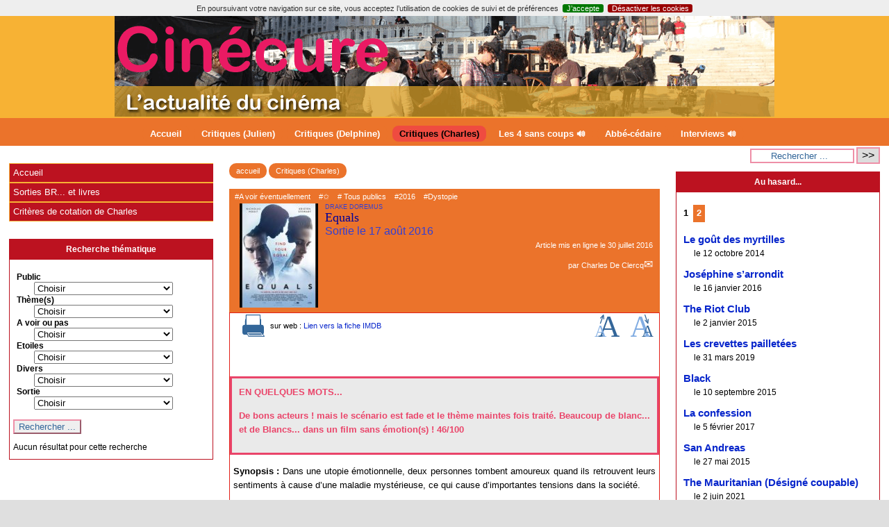

--- FILE ---
content_type: text/html; charset=utf-8
request_url: https://www.cinecure.be/spip.php?article1185
body_size: 14458
content:

<!-- on teste si l'article a le mot-clé "pleinepage" et si oui, on affiche le squelette article_pleinepage.html -->


<!-- si l'article n'a pas le mot-clé "pleinepage", on teste s'il appartient à un secteur avec le mot-clé "forum" et si oui, on affiche le squelette forumSite-article.html -->
<!-- bien laisser les boucles sur une ligne car sinon, ça ne fonctionne plus (la boucle ARTICLES n'est plus vide)
et du coup la suite ne s'affiche pas si aucune des 2 conditions n'est remplie -->


<!-- si aucune des 2 conditions, on affiche le code de base -->
<!DOCTYPE html>
<html lang="fr" >
  <head>
      <title>Equals - [CINECURE]</title>
<link rel="dns-prefetch" href="//static.cinecure.be">
      <meta name="Description" content=" 

Synopsis : Dans une utopie émotionnelle, deux personnes tombent amoureux quand ils retrouvent leurs sentiments à cause d’une maladie..." />
      <meta name="author" content='Charles De Clercq' />
      <link rel="canonical" href="https://www.cinecure.be/spip.php?article1185" />
      <meta charset="utf-8">
<meta name="generator" content="SPIP 4.2.14 avec Escal 5.2.1">
<meta name="author" content="charles.declercq@rcf.be">
<meta name="REVISIT-AFTER" content="7 days">
<meta name="viewport" content="width=device-width, initial-scale=1.0, shrink-to-fit=no">

<script type='text/javascript'>/*<![CDATA[*/
var blocs_replier_tout = 0;
var blocs_slide = 'aucun';
var blocs_title_sep = /\|\|/g;
var blocs_title_def = 'Déplier||Replier';
var blocs_js_cookie = '';

/*]]>*/</script><script>
var mediabox_settings={"auto_detect":true,"ns":"box","tt_img":true,"sel_g":"#documents_portfolio a[type='image\/jpeg'],#documents_portfolio a[type='image\/png'],#documents_portfolio a[type='image\/gif']","sel_c":".mediabox","str_ssStart":"Diaporama","str_ssStop":"Arr\u00eater","str_cur":"{current}\/{total}","str_prev":"Pr\u00e9c\u00e9dent","str_next":"Suivant","str_close":"Fermer","str_loading":"Chargement\u2026","str_petc":"Taper \u2019Echap\u2019 pour fermer","str_dialTitDef":"Boite de dialogue","str_dialTitMed":"Affichage d\u2019un media","splash_url":"","lity":{"skin":"_simple-dark","maxWidth":"90%","maxHeight":"90%","minWidth":"400px","minHeight":"","slideshow_speed":"2500","opacite":"0.9","defaultCaptionState":"expanded"}};
</script>
<!-- insert_head_css -->
<link rel='stylesheet' href='local/cache-css/26e98d0b3344587ae7ecd92afdcac0b9.css?1724518827' type='text/css' />







<script type='text/javascript' src='//static.cinecure.be/local/cache-js/8a7a0ce967989e8e9f21f619b71ebe7a.js?1724518827'></script>










<!-- insert_head -->






<script type="text/javascript">/* <![CDATA[ */
(function($) {
	var bigfoot_init = function() {
		if (jQuery('div.notes').is(':hidden')) {
			return true; // pas a faire ou deja fait.
		}
		littlefoot.default({
			anchorPattern: /(nb\d+(-\d+)?(footnote|appendix))/gi,
			anchorParentSelector: "span",
			footnoteSelector: "div",
			buttonTemplate: '<span class="littlefoot-footnote__container"><button aria-controls="fncontent:<%= id %>" aria-expanded="false" aria-label="Footnote <%= number %>" class="littlefoot-footnote__button littlefoot-footnote__button__number" data-footnote-button-id="<%= id %>" data-footnote-number="<%= number %>" id="<%= reference %>" rel="footnote" title="Voir la note <%= number %>"><svg viewbox="0 0 31 6" preserveAspectRatio="xMidYMid"><circle r="3" cx="3" cy="3" fill="white"></circle><circle r="3" cx="15" cy="3" fill="white"></circle><circle r="3" cx="27" cy="3" fill="white"></circle></svg></button></span>'
		});
		jQuery('div.notes').hide();
	};
	$(function(){
		bigfoot_init();
		onAjaxLoad(bigfoot_init);
	});
})(jQuery);
/* ]]> */</script>




<!-- feuilles de styles d'Escal -->




    
    
<link href="squelettes/styles/perso.css?1717345781" rel="stylesheet" type="text/css" id="perso">







<!--[if IE 7]>
<link href="plugins/auto/escal/v5.2.1/styles/ie.css"  rel="stylesheet" type="text/css" media="screen">
<![endif]-->
<!-- fin des feuilles de styles d'Escal -->





  


<link rel="shortcut icon" type="image/x-icon" href="local/cache-gd2/f2/343dfea63b8350de4da550fbb6f4ac.ico?1717751899" />
<link rel="apple-touch-icon" sizes="57x57" href="//static.cinecure.be/local/cache-gd2/e5/0dbdc25ab5a568fe584f70fbc302c3.jpg?1717751899" />
<link rel="apple-touch-icon" sizes="114x114" href="//static.cinecure.be/local/cache-gd2/3b/b1571728a25376870549a84d8d4156.jpg?1717751899" />
<link rel="apple-touch-icon" sizes="72x72" href="//static.cinecure.be/local/cache-gd2/f9/d952b5cbdc8a68e7d8fb837f7a75db.jpg?1717751899" />
<link rel="apple-touch-icon" sizes="144x144" href="//static.cinecure.be/local/cache-gd2/df/6a402556e53d7a7731acab42d79b93.jpg?1717751899" />
<link rel="apple-touch-icon" sizes="60x60" href="//static.cinecure.be/local/cache-gd2/ea/b3c79216c178ee8cf51db99ffc5add.jpg?1717751899" />
<link rel="apple-touch-icon" sizes="120x120" href="//static.cinecure.be/local/cache-gd2/78/3f1fd484112b8b0f1d2bcce2121bcf.jpg?1717751899" />
<link rel="apple-touch-icon" sizes="76x76" href="//static.cinecure.be/local/cache-gd2/a7/5f030802e1ce9ed2fd299d08aed4e9.jpg?1717751899" />
<link rel="icon" type="image/png" href="//static.cinecure.be/local/cache-gd2/d1/f9556a8df7ac14b8ea63ed9e652565.jpg?1717751899" sizes="96x96" />
<link rel="icon" type="image/png" href="//static.cinecure.be/local/cache-gd2/7d/a5a57ed79ceedeb0e683eccfbeaaec.jpg?1717751899" sizes="16x16" />
<link rel="icon" type="image/png" href="//static.cinecure.be/local/cache-gd2/d2/7119701cd7579aefea3cfd0b453f7e.jpg?1717751899" sizes="32x32" />
<link rel="icon" type="image/png" href="//static.cinecure.be/local/cache-gd2/b8/1a4f32211944c5f362cd2a5a8486d5.jpg?1717751899" sizes="192x192" />
<meta name="msapplication-TileImage" content="local/cache-gd2/3b/b1571728a25376870549a84d8d4156.jpg?1717751899" />
		

<link href="spip.php?page=backend" rel="alternate" type="application/rss+xml" title="Syndiquer tout le site" >      
      
      
      
      <link media="print" href="squelettes/styles/imprime.css" rel="stylesheet" type="text/css" />

  </head>
  <body id="top"   onload="setHover('menu')" class="page-article article1185 rubrique3">

    <div id="ombre-gauche">
      <div id="ombre-droite">
        <div id="conteneur">

          

          <div id="entete">

            <header>
	<div id="bandeau">






<!-- récupération de l'id_secteur de la rubrique ou de l'article -->




 
<!-- option 3 : affichage d'un bandeau personnalisé --> 
<dl class="image_fluide"><dt>
<a href="http://www.cinecure.be" title="Accueil" >

 


 










<img src='//static.cinecure.be/squelettes/images/bandeau/bandeau4.gif?1717346941' alt='Bandeau' width='950' height='145' style='max-width:950px ' />


</a>
</dt><dd></dd></dl>


<div id="titrepage">
  <div id="nom-site-spip">
  CINECURE
  </div>

  <div id="slogan-site-spip">
  L&#8217;actualité du cinéma
  </div>

  <div id="descriptif-site-spip">
  <p>Cinécure est un site appartenant à Charles Declercq et est consacré à ses critiques cinéma, interviews sur la radio RCF Bruxelles (celle-ci n&#8217;est aucunement responsable du site ou de ses contenus et aucun lien contractuel ne les relie). Depuis l&#8217;automne 2017, Julien apporte sa collaboration au site qui publie ses critiques et en devient le principal rédacteur depuis 2022.</p>
  </div>
</div>

</div>

<div class="nettoyeur"></div>	<div class="menudesktop">
	 
		 
				 
				<nav class="menu">
<ul id="menu">

<li class="item-accueil">
		<a href="http://www.cinecure.be" title="Accueil">
		
		 Accueil
		
		</a>
	</li>

	<!-- exclusion des rubriques avec le mot-clé "pas-au-menu" ou "invisible" et de ses sous-rubriques -->
	
	
	
	
	
	
	
	
	
	
	
	
	
	
	
	
	
	
	
	
	
	
	
	
	
	
	
	
	
	
	
	
	
	
	
	
	
	
	
	
	
	
	
	
	
	
	
	
	

	<!-- exclusion des articles avec le mot-clé "pas-au-menu" ou "invisible"  -->
	

	<!-- affichage des secteurs-->
	
	<li class=" rubrique rubrique45 secteur">
		<a href="spip.php?rubrique45" >
     
      
     Critiques (Julien)
     

     </a>



			<!-- affichage des articles du secteur -->
			

			

	

	</li>
	
	<li class=" rubrique rubrique49 secteur">
		<a href="spip.php?rubrique49" >
     
      
     Critiques (Delphine)
     

     </a>



			<!-- affichage des articles du secteur -->
			

			

	

	</li>
	
	<li class="on rubrique rubrique3 secteur">
		<a href="spip.php?rubrique3" class="on" title="Critique des films vus en projection presse (parfois d&#039;autres activités culturelles : théâtre, performances, etc.)">
     
      
     Critiques (Charles)
     

     </a>



			<!-- affichage des articles du secteur -->
			

			

	

	</li>
	
	<li class=" rubrique rubrique41 secteur">
		<a href="spip.php?rubrique41" >
     
      
     Les 4 sans coups 🔊
     

     </a>



			<!-- affichage des articles du secteur -->
			

			

	

	</li>
	
	<li class=" rubrique rubrique26 secteur">
		<a href="spip.php?article178" >
     
      
     Abbé-cédaire
     

     </a>



			<!-- affichage des articles du secteur -->
			

			

	

	</li>
	
	<li class=" rubrique rubrique2 secteur">
		<a href="spip.php?rubrique2" title="Les interviews sur le thème du cinéma sur la radio RCF.">
     
      
     Interviews 🔊
     

     </a>



			<!-- affichage des articles du secteur -->
			

			

	

	</li>
	
	<li>
		
	</li>
</ul><!-- fin menu -->
</nav>				
				
		
		
	
	</div>
	<div class="menumobile">
	 
		<nav class="main-nav">

  <!-- Mobile menu toggle button (hamburger/x icon) -->
  <input id="main-menu-state" type="checkbox" />
  <label class="main-menu-btn" for="main-menu-state">
    <span class="main-menu-btn-icon"></span>
  </label>

  <h2 class="nav-brand"><a href="#">MENU</a></h2>

  
<ul id="main-menu" class="sm sm-blue">

<li class="item-accueil">
	 <a href="http://www.cinecure.be" title="Accueil">
		
     Accueil
    
    </a>
	</li>

	<!-- exclusion des rubriques avec le mot-clé "pas-au-menu" ou "invisible" et de ses sous-rubriques -->
	
	
	
	
	
	
	
	
	
	
	
	
	
	
	
	
	
	
	
	
	
	
	
	
	
	
	
	
	
	
	
	
	
	
	
	
	
	
	
	
	
	
	
	
	
	
	
	
	

	<!-- exclusion des articles avec le mot-clé "pas-au-menu" ou "invisible"  -->
	


 <!-- affichage des secteurs-->
    
     <li class=" rubrique rubrique45 secteur">
     <a href="spip.php?rubrique45" >
     
      
     Critiques (Julien)
     
     </a>

		<ul>
			<!-- affichage des articles du secteur -->
			

			<!-- affichage des sous-rubriques de niveau 1 -->
			

		</ul>


     </li>
	
     <li class=" rubrique rubrique49 secteur">
     <a href="spip.php?rubrique49" >
     
      
     Critiques (Delphine)
     
     </a>

		<ul>
			<!-- affichage des articles du secteur -->
			

			<!-- affichage des sous-rubriques de niveau 1 -->
			

		</ul>


     </li>
	
     <li class="on rubrique rubrique3 secteur">
     <a href="spip.php?rubrique3" class="on" title="Critique des films vus en projection presse (parfois d&#039;autres activités culturelles : théâtre, performances, etc.)">
     
      
     Critiques (Charles)
     
     </a>

		<ul>
			<!-- affichage des articles du secteur -->
			

			<!-- affichage des sous-rubriques de niveau 1 -->
			

		</ul>


     </li>
	
     <li class=" rubrique rubrique41 secteur">
     <a href="spip.php?rubrique41" >
     
      
     Les 4 sans coups 🔊
     
     </a>

		<ul>
			<!-- affichage des articles du secteur -->
			

			<!-- affichage des sous-rubriques de niveau 1 -->
			

		</ul>


     </li>
	
     <li class=" rubrique rubrique26 secteur">
     <a href="spip.php?article178" >
     
      
     Abbé-cédaire
     
     </a>

		<ul>
			<!-- affichage des articles du secteur -->
			

			<!-- affichage des sous-rubriques de niveau 1 -->
			

		</ul>


     </li>
	
     <li class=" rubrique rubrique2 secteur">
     <a href="spip.php?rubrique2" title="Les interviews sur le thème du cinéma sur la radio RCF.">
     
      
     Interviews 🔊
     
     </a>

		<ul>
			<!-- affichage des articles du secteur -->
			

			<!-- affichage des sous-rubriques de niveau 1 -->
			

		</ul>


     </li>
	
</ul><!-- fin menu -->
</nav>	
	
	</div>
</header>
          </div>

           
              <aside id="espace">
    <!-- affichage de la version simplifiee du bloc d'identification par defaut ou si selectionnee dans la page de configuration -->
        

    <!-- affichage des icones socialtags si plugin Socialtags activé -->
                    

    <!-- affichage du bouton d'accès au forum si une rubrique a la mot-cle "forum" -->
        

    <!-- affichage du formulaire de recherche-->
        
        


          <!-- affichage du menu de langue-->
            

			
<div class="nettoyeur"></div>            
</aside>          
          <div class="nettoyeur"></div>

          

            <div id="page">
              <main id="contenu" class="contenu-article">

                
                  <!-- on recupere le chemin de la noisette associee -->
                <!-- s'il y a une noisette associee, on l'affiche -->
                
                  <!-- s'il n'y a en a pas, on affiche la noisette normale -->
                  <div class='ajaxbloc' data-ajax-env='LKyDvYYzEmY+1rgKY4z4YcUDrunzhXcqBs4rh3Rs2P1EAYZWC7V4vIdQA/cYODUq3ayW0Uo90jazHi2/S81Uu6irc+1hl86nja/8GUr9K5Y/P5VGeCaYjDm/nwfYxlHinYovc91AJM+nFTUjWSz+vXmSegyDWvCRnslNjrMp1Eb4gCkHcAshQgiQTCoLnBtG7g93li8bJv3+CxtgLY9pbFi8skQQKizQNW3tAwqvpbHbpPqF8D4RDr9WDWI+nfMKd3x+bA==' data-origin="spip.php?article1185">
<!-- affichage des blocs annonce -->





<article>

<aside role="complementary" class="cadre-chemin">
<!-- affichage du chemin de l'article si aucune rubrique ou sous-rubrique du chemin n'a le mot-clé "invisible" -->	
	<a href="http://www.cinecure.be" class="ariane-accueil" title="accueil">accueil</a>
	 <nav class="ariane">


	




	
		   <a href="spip.php?rubrique3" title="Critique des films vus en projection presse (parfois d&#039;autres activités culturelles : théâtre, performances, etc.)" >Critiques (Charles)</a> 
	

</nav>	
</aside>

<div id="cadre-titre-article">
<!-- affichage mots-clés associés -->
	 
		<div class="mot-cles">
	
		<div><a href="spip.php?page=mot&amp;id_mot=119">#A voir éventuellement</a></div>
	
	
		<div><a href="spip.php?page=mot&amp;id_mot=168">#✩</a></div>
	
	
		<div><a href="spip.php?page=mot&amp;id_mot=80"># Tous publics</a></div>
	
	
		<div><a href="spip.php?page=mot&amp;id_mot=158">#2016</a></div>
	
	
		<div><a href="spip.php?page=mot&amp;id_mot=58">#Dystopie</a></div>
	

	
	
	
	
	
</div>	
<!-- affichage du logo de l'article ou de sa rubrique avec lien vers cette rubrique -->
	<div class="logorub">
		<img
	src="//static.cinecure.be/local/cache-vignettes/L113xH150/arton1185-72149.jpg?1717458812" class='spip_logo' width='113' height='150'
	alt="" />
	</div>

<!-- affichage du titre de l'article, de son descriptif, de sa date de publication et de son auteur-->
	<div id="surtitre-article" class="crayon article-surtitre-1185 ">Drake Doremus</div>
	<div id="titre-article" class="crayon article-titre-1185 ">Equals</div>
	<div id="soustitre-article" class="crayon article-soustitre-1185 ">Sortie le 17 août 2016</div>

	
	<div id="auteur-article">  
		
			 
				<div class="date-article">Article mis en ligne le <span class="majuscules">30 juillet 2016</span> </div>
				<!-- <div class="date-modif-article">dernière modification le 7 août 2019</div>
			-->
		
	
		
		
			<br /> par 
			
			<a class="auteur" href="spip.php?page=auteur&amp;id_auteur=1&amp;lang=fr" title="page de l’auteur ou autrice">Charles De Clercq</a>
			
		      
	</div>

	
    
<div class="nettoyeur"></div>    
</div> <!-- fin cadre-titre-article -->

<div id="cadre-article">

<aside role="complementary">
<div id="outils-article">
<!-- affichage du bouton pour imprimer l'article -->
	<div class="imprime-article outil">
		<a href="#" onclick="javascript:window.print()" title="Imprimer">
			<img src="plugins/auto/escal/v5.2.1/images/imprimer.svg" alt="logo imprimer" />
		</a>
	</div>
<!-- affichage de l'icone pdf si plugin article_pdf activé -->
	
<!-- affichage de l'icone pdf si plugin spipdf activé -->         
	        
<!-- affichage de l'icone de licence si plugin licence activé -->	
	
<!-- affichage des icones socialtags si plugin Socialtags activé -->
	        
<!-- affichage du bouton signalement si plugin activé -->
	
</div>
    
<!-- affichage des images pour diminuer ou augmenter la taille des caractères -->
	<div id="diminuer">
		<a href="javascript:changestyle(-1)" title="Diminuer la taille des caractères">
			<img src="plugins/auto/escal/v5.2.1/images/fontsizedown.svg" alt="Diminuer la taille des caractères" />
		</a>
	</div>
	<div id="augmenter">
		<a href="javascript:changestyle(1)" title="Augmenter la taille des caractères">
			<img src="plugins/auto/escal/v5.2.1/images/fontsizeup.svg" alt="Augmenter la taille des caractères" />
		</a>
	</div>

<!-- affichage des traductions de l'article -->
	<div id="traductions-article">
		
	</div>

<!--Affichage du post-scriptum  -->
	<aside role="complementary" id="ps" class="crayon article-ps-1185 "><strong>EN QUELQUES MOTS... </strong><p>De bons acteurs&nbsp;! mais le scénario est fade et le thème maintes fois traité. Beaucoup de blanc... et de Blancs... dans un film sans émotion(s)&nbsp;! 46/100</p></aside>

<!-- Ajout du site web associé s'il existe -->
	<aside role="complementary" id="site" class="crayon article-nom_site-1185 "><br />
		 <div class="crayon article-url_site-1185 url_site" >
			sur web :
			<a href="http://www.imdb.com/title/tt3289728/combined" class="spip_out"  title="Lien vers la fiche IMDB"> Lien vers la fiche IMDB </a>
		</div>
	</aside>

<div class="nettoyeur"></div>   
</aside>

<div id="texte-article" class="surlignable">

	

	

<!--Affichage du texte de l'article -->

			
			<div class="crayon article-texte-1185 ">
			<p><strong>Synopsis&nbsp;:</strong> Dans une utopie émotionnelle, deux personnes tombent amoureux quand ils retrouvent leurs sentiments à cause d&#8217;une maladie mystérieuse, ce qui cause d&#8217;importantes tensions dans la société.</p>
<p><strong>Acteurs&nbsp;:</strong> Kristen Stewart, Nicholas Hoult, Guy Pearce, Scott Lawrence, Kate Lyn Sheil, Bel Powley.</p>
<p>Drake Doremus nous propose une dystopie post-apocalyptique qui à l&#8217;ambition de ressembler à un film "indépendant" avec des acteurs renommés dans les rôles principaux. C&#8217;est en particulier Kristen Stewart qui fait le buzz dans les magazines people en cette fin de juillet 2016 qui risque d&#8217;entraîner les spectateurs et spectatrices dans les salles. Depuis les <i>teen movies</i> qui ont fait vibrer de nombreux ados, elle en a fait du chemin. Sans avoir la même notoriété, Nicholas Hoult (26 ans comme Kristen) a marqué les esprits grâce à un rôle assez décalé dans <strong><a href="spip.php?article832" class="spip_in">Mad Max&nbsp;: Fury Road</a></strong>. Toutefois, là où le public l&#8217;aura découvert dans la franchise <strong>X-Men</strong>, les cinéphiles l&#8217;auront déjà remarqué en 2009 dans <strong>A Single Man</strong> de Tom Ford où il interprétait le rôle de Kenny Porter&nbsp;; ou encore de "R" dans <strong>Warm Bodies</strong> de Jonathan Levine (2013) ou en 2014, celui de Flem Lever dans <a href="spip.php?article568" class="spip_in"><strong>Young Ones</strong></a> de Jake Paltrow ou de Lyle dans <a href="spip.php?article494" class="spip_in"><strong>Dark Places</strong></a> de Gilles Paquet-Brenner. Enfin, l&#8217;an dernier, certains ont pu le découvrir dans <strong>Kill Your Friends</strong> d&#8217;Owen Harris (qui n&#8217;est pas sorti en Belgique mais où nous découvrons un acteur de talent dans un rôle où il ne manque pas d&#8217;expression&nbsp;!).</p>
<p>Dans le monde décrit par <strong>Equals</strong>, nous découvrons que l&#8217;humanité est quasiment réduite à néant, puisque 98,5% de la population a été détruite. Ceux qui restent vivent dans une zone relativement petite et protégée. A l&#8217;extérieur, il est possible qu&#8217;il y ait des humains, mais qui ne bénéficient pas des progrès de la nouvelle société, à savoir l&#8217;éradication génétique des sentiments et émotions. Le but&nbsp;: supprimer les conflits et la guerre des temps passés. Désormais la production de  nouveaux individus se fera par insémination dans une société sous le contrôle permanent d&#8217;un organisme chargé de veiller à la santé des citoyens. C&#8217;est qu&#8217;un virus se répand de plus en plus et provoque le réveil ou le retour des émotions. Si l&#8217;on est contaminé, il faut prendre des inhibiteurs au premier stade, ensuite au quatrième et dernier stade, l&#8217;individu est enfermé dans un centre d&#8217;où il ne ressort pas. La maladie est éradiquée (en même temps que son porteur). D&#8217;ailleurs, dès le stade précédent, le suicide est classique et largement toléré, voire autorisé par les responsables de la santé.</p>
<p>Nos deux protagonistes travaillent dans un centre d&#8217;informations scientifique, Atmos qui relate des événements liés à l&#8217;exploration spatiale. Eux et leurs collègues veillent à transmettre des informations neutres et sans émotion. Tout va bien dans "le meilleur des mondes" jusque ce que Kristen Stewart (Nia) et Nicholas Hoult (Silas) soient contaminés ou atteints par le redoutable virus. Si l&#8217;une ne dit rien aux médecins, l&#8217;autre, lui, va se faire dépister. Tout le film tient au développement de cette histoire d&#8217;amour impossible, romance à la Roméo et Juliette. Pourront-ils s&#8217;aimer&nbsp;? Que leur arrivera-t-il&nbsp;? Sont-ils les seuls&nbsp;? Peut-on guérir&nbsp;? Veut-on "guérir" si finalement on découvre un remède radical&nbsp;? Peut-on quitter la société civilisée&nbsp;? Rassurez-vous, nous n&#8217;allons pas spoiler et vous laissez découvrir comment cette idylle improbable va se concrétiser.</p>
<p>Si les acteurs font du mieux qu&#8217;ils peuvent pour ne rien exprimer (tout le contraire donc de ce que l&#8217;on attend "classiquement" dans leur métier) et jouent la partition qu&#8217;on leur demande de jouer (avec une place donnée à l&#8217;improvisation), en revanche, ils sont desservis par un scénario qui sent la reprise de thèmes déjà traités de nombreuses fois à l&#8217;écran. Ainsi, concernant le thème d&#8217;une société d&#8217;après l&#8217;apocalypse, nous avons songé à <strong>Logan&#8217; Run</strong>, mais aussi aux franchises <strong>Hunger Games</strong> et <strong>Divergente</strong>.  S&#8217;agissant du contrôle des individus, c&#8217;est <strong>Gattaca</strong> qui nous vient à l&#8217;esprit et <strong>THX1138</strong> pour le contrôle des émotions, voire <strong>Farenheit 451</strong> ou <strong>Equilibrium</strong>.</p>
<p>Tout comme dans <strong>THX1138</strong>, tous ou la quasi-totalité des individus sont vêtus de blanc. Leurs appartements (on ne voit que celui de Silas, mais on suppose qu&#8217;ils sont tous analogues) sont clean, aseptisés, fonctionnels. Tout semble donc parfait dans ce monde tout en blanc (et dont les individus sont aussi de race blanche&nbsp;! Il ne semble avoir aucun noir, asiatique, métis... dans le film). Nous avons apprécié les décors dans lesquels les personnages vivent et circulent (nous ne savons pas s&#8217;il s&#8217;agit de décors réels ou créés par ordinateur, tout comme d&#8217;ailleurs la population - figurants ou création par effets spéciaux&nbsp;?).</p>
<p>Au final, c&#8217;est une assez grosse déception. Admettons que l&#8217;on puise dans de nombreux thèmes déjà traités et éculés. Admettons ce principe d&#8217;une société hypercodifiée qui (sur)vit en supprimant toutes les émotions. Mais pour rendre cela au cinéma, il faut une sorte de "compensation" à l&#8217;absence d&#8217;expression obligée des acteurs (sauf dans les rares moments d&#8217;intimité). Ainsi, le film aurait pu développer le rapport entre extérieur et intérieur ou le conflit avec les autorités, façon de donner du piment au récit qui suscite ici ennui et désintérêt pour une histoire qui aurait pu être condensée dans un court-métrage. A vous de voir si ce monde futuriste sans Facebook et sans Pokemon vous plaira...</p>
                </div>
           
                
<div class="nettoyeur"></div>

<!--Affichage des notes de bas de page  -->
	

<!-- affichage carte gis du lieu -->
	

<!-- affichage des événements -->
	


	
</div><!-- Fin texte-article -->


	
<span class="qrcode">
	
</span>


</div><!-- Fin cadre-article-->
</article>

<br />

<!-- affichage des blocs annonce -->





<div class="nettoyeur"></div>

<!-- Affichage des messages du forum associé à l'article -->
	


</div><!--ajaxbloc-->              </main>
            </div>

             <section id="navigation"> 

          <!-- affichage du formulaire de recherche-->
            

            <!-- affichage des 2 menus verticaux par defaut ou si selectionnes dans la page de configuration -->



         <!-- affichage des noisettes selectionnees dans la page de configuration -->
            
           <div class="cadre-couleur"><div class='ajaxbloc' data-ajax-env='LGyJfYAzDtlUJ1Y0QPLq5VMCEP6IWn/qd5KNBUVtC1OyM1A0ahDV1DkvBaEsVOOilXxDOML2Ny+SQN7WLajeE7MO1Q62Eg5alflWqKGxhW+aJKoeZR1cbzCQUNt4k5CiD656grcqJGm/Yenit6RgNYSMVa1svMbGVTIxo1AwoRwsc9779ewmVkm8jfkFwXYaeVC/T9g/u+JO7W4aym+M29jcxz/7zmGA4U1MTMr6gIfcHMryD5oQwZ3LOo8PcHT11Ma4gd3eYk4oevYSp/2lVnXm45i9Fe+W8HA=' data-origin="spip.php?article1185">
 <div class="menudesktop">
<nav id="menuV2">

<ul class="menulist">

	<li class="item-accueil">
	 <a href="http://www.cinecure.be" title="Accueil">Accueil</a>
	</li>

	<!-- exclusion des rubriques avec le mot-clé "pas-au-menu-vertical" ou "invisible" et de ses sous-rubriques -->
	
	
	
	
	
	
	
	
	
	
	
	
	
	
	
	
	
	
	
	
	
	
	
	
	
	
	
	
	
	
	
	
	
	
	
	
	
	
	
	
	
	
	
	
	
	
	
	
	

	<!-- exclusion des articles avec le mot-clé "pas-au-menu-vertical" ou "invisible" -->
	


 <!-- affichage des secteurs-->
    
     <li class="">
     <a href="spip.php?rubrique4" title="La chronique ou le test des DVD ou Blu-Ray qui ont été envoyés à la rédaction.">Sorties BR... et livres
     
     </a>

    <ul>
       <!-- affichage des articles du secteur -->

      

      
			<!-- affichage des sous-rubriques de niveau 1 -->
			
    </ul>


     </li>
	
     <li class="">
     <a href="spip.php?article420" >Critères de cotation de Charles
     
     </a>

    <ul>
       <!-- affichage des articles du secteur -->

      

      
			<!-- affichage des sous-rubriques de niveau 1 -->
			
    </ul>


     </li>
	
</ul><!-- fin menu -->
</nav>
</div></div><!--ajaxbloc--></div>
         
            
           <div class="cadre-couleur"><div class='ajaxbloc' data-ajax-env='LGwDXYAjEt4LdhBbANDf75asqeP3kjvIJ0KaUpvNXrUDcU0OHB3TrofQnbe/gEsFNsYM/egUWzBVQI2jB6PI3I2qxdfp6msWwjCmEpBS2j4HrLh0BGpV/4GJ8IDhkjp2SqVQdhlGCVHdKXVoq4IF6/fRRyeU6ClCpprpon2we0AtwRZhGTkXv8OUHVkzyiCcc/6eFTRyccQbRow8GGEPRCzcAN8r8IEKeczl9umTBfmPuQo/ZxEH0Bbt0C5TvUux8UIdjBvAbE6y3vDvLYzsj7DzzfatdD9p4JzZ' data-origin="spip.php?article1185">
<nav>
<h1 class="cadre recherche-multi" >
	 
		Recherche thématique

	
	
</h1>

<div class="texte recherche-multi " >
	<div class="ajax">
		<div class="formulaire_spip formulaire_recherche_multi" id="formulaire_recherche_multi">

	<form action="/spip.php?article1185" method="post">
		<div>
		<span class="form-hidden"><input name="id_article" value="1185" type="hidden"
/><input name="page" value="article" type="hidden"
/><input name='formulaire_action' type='hidden'
		value='recherche_multi' /><input name='formulaire_action_args' type='hidden'
		value='rOKLIoQjFiKB7YFxr3y8PScHS2cDYI8EdSLKPvniscyOcMBZsdU4ReP9DM1er2A8hT2B+QwW/8o/J7U00/l5VrGs46Y5lO/f' /><input name='formulaire_action_sign' type='hidden'
		value='' /></span><p>
		<label for="idselect1" class="groupe-mots">Public</label><br>
			<select name="id1" id="idselect1" size="1">
			<option value="" label="Choisir"></option>
			
			<option value="80" > Tous publics</option>
			
			<option value="85" >+ 12 ans</option>
			
			<option value="82" >+ 16 ans</option>
			
			<option value="217" >+ 18 ans</option>
			
			<option value="109" >+ de 6 ans</option>
			
			<option value="84" >Adolescentes</option>
			
			<option value="64" >Ados</option>
			
			<option value="125" >Adultes</option>
			
			<option value="130" >Averti</option>
			
			<option value="112" >En famille</option>
			
			<option value="206" >En quête d&#8217;expérience</option>
			
			<option value="63" >Enfants</option>
			
			<option value="81" >Enfants accompagnés</option>
			
			<option value="62" >Jeunes</option>
			
			<option value="177" >Pour cinéphiles</option>
			
			<option value="83" >Pour les petits</option>
			
			</select><br>
		
		
			<label for="idselect2" class="groupe-mots">Thème(s)</label><br>
			<select name="id2" id="idselect2" size="1">
			<option value="" label="Choisir"></option>
		
			<option value="68" >Action</option>
		
			<option value="163" >Angoisse</option>
		
			<option value="99" >Animation</option>
		
			<option value="138" >Anticipation</option>
		
			<option value="93" >Asiatique</option>
		
			<option value="69" >Aventure</option>
		
			<option value="73" >Biopic</option>
		
			<option value="79" >Catastrophe</option>
		
			<option value="48" >Comédie</option>
		
			<option value="60" >Comédie dramatique</option>
		
			<option value="203" >Comédie horrifique</option>
		
			<option value="124" >Comédie musicale</option>
		
			<option value="223" >Comédie noire</option>
		
			<option value="192" >Comédie romantique</option>
		
			<option value="140" >Comédie satirique</option>
		
			<option value="107" >Crime</option>
		
			<option value="50" >Documentaire</option>
		
			<option value="49" >Drame</option>
		
			<option value="58" >Dystopie</option>
		
			<option value="66" >Epouvante</option>
		
			<option value="134" >Erotique</option>
		
			<option value="74" >Espionnage</option>
		
			<option value="141" >Expérimental</option>
		
			<option value="105" >Famille</option>
		
			<option value="86" >Fantastique</option>
		
			<option value="131" >Gay</option>
		
			<option value="100" >Guerre</option>
		
			<option value="185" >Heroic Fantasy</option>
		
			<option value="53" >Historique</option>
		
			<option value="55" >Horreur</option>
		
			<option value="101" >Humour</option>
		
			<option value="136" >LGBTQIA+</option>
		
			<option value="104" >Musical</option>
		
			<option value="94" >Mystère</option>
		
			<option value="110" >Médical</option>
		
			<option value="78" >Nature</option>
		
			<option value="72" >Pauvreté</option>
		
			<option value="51" >Peplum</option>
		
			<option value="87" >Policier</option>
		
			<option value="106" >Psychologique</option>
		
			<option value="67" >Religion</option>
		
			<option value="65" >Romance</option>
		
			<option value="211" >Satire</option>
		
			<option value="57" >Science-Fiction</option>
		
			<option value="70" >Société</option>
		
			<option value="127" >Sport</option>
		
			<option value="123" >Super héros</option>
		
			<option value="54" >Thriller</option>
		
			<option value="61" >Western</option>
		
			</select><br>
		
		
		
			<label for="idselect3" class="groupe-mots">A voir ou pas</label><br>
			<select name="id3" id="idselect3" size="1">
			<option value="" label="Choisir"></option>
		
			<option value="45" >Coup de cœur</option>
		
			<option value="121" >A voir absolument</option>
		
			<option value="120" >A voir sûrement</option>
		
			<option value="119" >A voir éventuellement</option>
		
			<option value="122" >Film inutile</option>
		
			<option value="118" >le film&nbsp;: bof&nbsp;!</option>
		
			<option value="180" >Un film à fuir&nbsp;!</option>
		
			</select><br>
		
		
		
			<label for="idselect4" class="groupe-mots">Etoiles</label><br>
			<select name="id4" id="idselect4" size="1">
			<option value="" label="Choisir"></option>
		
			<option value="168" >✩</option>
		
			<option value="169" >★</option>
		
			<option value="170" >★★</option>
		
			<option value="171" >★★★</option>
		
			<option value="172" >★★★★</option>
		
			<option value="173" >★★★★(★)</option>
		
			<option value="174" >★★★★★</option>
		
			</select><br>
		
		
		
			<label for="idselect5" class="groupe-mots">Divers</label><br>
			<select name="id5" id="idselect5" size="1">
			<option value="" label="Choisir"></option>
		
			<option value="52" >3D</option>
		
			<option value="196" >Adaptation de bande dessinée</option>
		
			<option value="129" >Adaptation de Comics</option>
		
			<option value="128" >Adaptation de comédie musicale</option>
		
			<option value="156" >Adaptation de jeu vidéo</option>
		
			<option value="162" >Adaptation de livre</option>
		
			<option value="145" >Adaptation de Manga</option>
		
			<option value="103" >Adaptation de roman</option>
		
			<option value="148" >Adaptation de série TV</option>
		
			<option value="224" >Adaptation de web-série</option>
		
			<option value="116" >Adaptation du théâtre</option>
		
			<option value="213" >Arts de la scène</option>
		
			<option value="77" >Belgique</option>
		
			<option value="43" >BOZAR</option>
		
			<option value="212" >Brève de cinécure</option>
		
			<option value="208" >CATHOBEL</option>
		
			<option value="115" >Chronique</option>
		
			<option value="102" >Cinematek</option>
		
			<option value="142" >Cinéma Aventure</option>
		
			<option value="205" >Cinéma expérimental</option>
		
			<option value="220" >Cinéma islandais</option>
		
			<option value="214" >Cirque</option>
		
			<option value="42" >Communiqué de presse</option>
		
			<option value="75" >Courts&nbsp;!</option>
		
			<option value="222" >Critique brève&nbsp;!</option>
		
			<option value="198" >DIMANCHE</option>
		
			<option value="181" >Exposition</option>
		
			<option value="95" >Festival</option>
		
			<option value="76" >Film belge</option>
		
			<option value="37" >Flagey</option>
		
			<option value="96" >Flandres - Bruxelles</option>
		
			<option value="91" >Galeries</option>
		
			<option value="59" >Histoire vraie</option>
		
			<option value="146" >Interview</option>
		
			<option value="133" >Magritte</option>
		
			<option value="108" >Mini Série</option>
		
			<option value="97" >Motion capture</option>
		
			<option value="179" >Parodie</option>
		
			<option value="199" >Pas vu&nbsp;!</option>
		
			<option value="215" >Performance</option>
		
			<option value="190" >Reboot</option>
		
			<option value="132" >Remake</option>
		
			<option value="46" >Sortie DVD/BD</option>
		
			<option value="150" >Sous embargo</option>
		
			<option value="98" >Stop-Motion</option>
		
			<option value="47" >Sur DVDClassik</option>
		
			<option value="111" >Série TV</option>
		
			</select><br>
		
		
		
			<label for="idselect6" class="groupe-mots">Sortie</label><br>
			<select name="id6" id="idselect6" size="1">
			<option value="" label="Choisir"></option>
		
			<option value="149" > Cette semaine</option>
		
			<option value="89" >2014</option>
		
			<option value="114" >2015</option>
		
			<option value="158" >2016</option>
		
			<option value="191" >2017</option>
		
			<option value="207" >2018</option>
		
			<option value="210" >2019</option>
		
			<option value="216" >2020</option>
		
			<option value="218" >2021</option>
		
			<option value="219" >2022</option>
		
			<option value="228" >2023</option>
		
			<option value="230" >2024</option>
		
			<option value="40" >Anima 2014</option>
		
			<option value="113" >Anima 2015</option>
		
			<option value="175" >Anima 2016</option>
		
			<option value="135" >BD/DVD/Vidéo</option>
		
			<option value="151" >BELGA</option>
		
			<option value="39" >BIFFF 2014</option>
		
			<option value="139" >BIFFF 2015</option>
		
			<option value="178" >BIFFF 2016</option>
		
			<option value="201" >BIFFF 2017</option>
		
			<option value="36" >BRFF 2013</option>
		
			<option value="38" >BRFF 2014</option>
		
			<option value="147" >BRFF2015</option>
		
			<option value="186" >BRFF2016</option>
		
			<option value="117" >Direct to DVD</option>
		
			<option value="154" >DISNEY</option>
		
			<option value="44" >FIFF</option>
		
			<option value="187" >France uniquement</option>
		
			<option value="92" >Home Vision&nbsp;!</option>
		
			<option value="155" >LUMIERE</option>
		
			<option value="143" >Millenium</option>
		
			<option value="221" >Netflix</option>
		
			<option value="137" >OFF SCREEN</option>
		
			<option value="71" >Peliculatina</option>
		
			<option value="194" >Pink Screen/Genres d&#8217;à côté</option>
		
			<option value="195" >Ramdam Festival</option>
		
			<option value="153" >SIDONIS</option>
		
			<option value="204" >Sortie en FRANCE </option>
		
			<option value="202" >Sortie en France (2017)</option>
		
			<option value="157" >Toronto</option>
		
			<option value="152" >WARNER</option>
		
			</select><br>
		
		
		
		
		
		
		
		<br>
		
		<span class="boutons"><input type="submit" class="submit" value="Rechercher ..." /></span>
		
		</p>
		</div>
	</form>


	

 Aucun résultat pour cette recherche

	
	
	

</div>

	</div>
</div>
</nav></div><!--ajaxbloc--></div>
         
         
           
           
           

            </section>

             <section id="extra"> 

          <!-- affichage du formulaire de recherche-->
             <div class="formulaire_spip formulaire_recherche" id="formulaire_recherche" role="search">
<form action="spip.php?page=recherche" method="get"><div>
	<input name="page" value="recherche" type="hidden"
/>
	
	<label for="recherche">Rechercher ...</label>
	<input type="search" class="text" size="10" name="recherche" id="recherche" value="Rechercher ..." onclick="if(this.value=='Rechercher ...')this.value='';"/>
	<input type="submit" class="submit" value="&gt;&gt;" title="Rechercher" />
</div></form>
</div><br>

              

         <!-- affichage des noisettes selectionnees dans la page de configuration -->
          
           <div class="cadre-couleur"><div class='ajaxbloc' data-ajax-env='LGyJXYAjEt7UOVYlSmL6xmCRZDtvL8aikZ+eUplkhPH/tjjbzWJ4Hl/oQLFeZDOlFXwJAzn/HtB+6xy+1QQK9bRejUVYV97CbZDllWAHfDotpeiCvUBdWzuUfVhGUzaiHbJmQnpGCVH5h9wVXHIBljb5Vq7y297QVsnxLqmL7si5qVEW3k1cpbGxt1U0yvTpdEuhYYu3sR1xf6N2geCai1YoW03f/Fpj/JIyX+kPGbu3NH1qVLoDMFsBatvc58kkTHfbb7lxctE8bnN6yg4vHmgVmS0EBw==' data-origin="spip.php?article1185">
<section>
<!-- Affichage des articles de la même rubrique s'ils existent-->




<h1 class="cadre meme-rub" >
	 
	Au hasard...

	
	
</h1>

<div class="texte meme-rub " >  
	<nav class="pagination"><a id='pagination_meme_rubrique2' class='pagination_ancre'></a>
	
	<ul class="pagination-items pagination_page">
		

		<li class="pagination-item on active"><span class="pagination-item-label on" aria-label='Aller &#224; la page 1 (Page actuelle)'>1</span></li>
		<li class="pagination-item"><a href='spip.php?article1185&amp;debut_meme_rubrique2=20#pagination_meme_rubrique2' class='pagination-item-label lien_pagination' rel='nofollow' aria-label='Aller &#224; la page 2'>2</a></li>
		

		

		
	</ul></nav>
	<div class="nettoyeur"></div> 

	<!-- affichage du titre avec lien vers l'article
	de la date de publication
	et de l'auteur(s) avec un lien pour lui envoyer un message -->
		<div class="titre-article-cadre">
			<a href="spip.php?article211" >
				Le goût des myrtilles
			</a>
		</div>

		<div class="date-auteur-cadre">
			 
			le 12 octobre 2014 
			<br>
			
		</div>

	<!-- affichage du titre avec lien vers l'article
	de la date de publication
	et de l'auteur(s) avec un lien pour lui envoyer un message -->
		<div class="titre-article-cadre">
			<a href="spip.php?article943" >
				Joséphine s&#8217;arrondit
			</a>
		</div>

		<div class="date-auteur-cadre">
			 
			le 16 janvier 2016 
			<br>
			
		</div>

	<!-- affichage du titre avec lien vers l'article
	de la date de publication
	et de l'auteur(s) avec un lien pour lui envoyer un message -->
		<div class="titre-article-cadre">
			<a href="spip.php?article204" >
				The Riot Club
			</a>
		</div>

		<div class="date-auteur-cadre">
			 
			le 2 janvier 2015 
			<br>
			
		</div>

	<!-- affichage du titre avec lien vers l'article
	de la date de publication
	et de l'auteur(s) avec un lien pour lui envoyer un message -->
		<div class="titre-article-cadre">
			<a href="spip.php?article2549" >
				Les crevettes pailletées
			</a>
		</div>

		<div class="date-auteur-cadre">
			 
			le 31 mars 2019 
			<br>
			
		</div>

	<!-- affichage du titre avec lien vers l'article
	de la date de publication
	et de l'auteur(s) avec un lien pour lui envoyer un message -->
		<div class="titre-article-cadre">
			<a href="spip.php?article749" >
				Black
			</a>
		</div>

		<div class="date-auteur-cadre">
			 
			le 10 septembre 2015 
			<br>
			
		</div>

	<!-- affichage du titre avec lien vers l'article
	de la date de publication
	et de l'auteur(s) avec un lien pour lui envoyer un message -->
		<div class="titre-article-cadre">
			<a href="spip.php?article1417" >
				La confession
			</a>
		</div>

		<div class="date-auteur-cadre">
			 
			le 5 février 2017 
			<br>
			
		</div>

	<!-- affichage du titre avec lien vers l'article
	de la date de publication
	et de l'auteur(s) avec un lien pour lui envoyer un message -->
		<div class="titre-article-cadre">
			<a href="spip.php?article616" >
				San Andreas
			</a>
		</div>

		<div class="date-auteur-cadre">
			 
			le 27 mai 2015 
			<br>
			
		</div>

	<!-- affichage du titre avec lien vers l'article
	de la date de publication
	et de l'auteur(s) avec un lien pour lui envoyer un message -->
		<div class="titre-article-cadre">
			<a href="spip.php?article3252" >
				The Mauritanian (Désigné coupable)
			</a>
		</div>

		<div class="date-auteur-cadre">
			 
			le 2 juin 2021 
			<br>
			
		</div>

	<!-- affichage du titre avec lien vers l'article
	de la date de publication
	et de l'auteur(s) avec un lien pour lui envoyer un message -->
		<div class="titre-article-cadre">
			<a href="spip.php?article1465" >
				After the Storm (Umi yori mo mada fukaku)
			</a>
		</div>

		<div class="date-auteur-cadre">
			 
			le 11 mars 2017 
			<br>
			
		</div>

	<!-- affichage du titre avec lien vers l'article
	de la date de publication
	et de l'auteur(s) avec un lien pour lui envoyer un message -->
		<div class="titre-article-cadre">
			<a href="spip.php?article2533" >
				Dernier amour
			</a>
		</div>

		<div class="date-auteur-cadre">
			 
			le 14 mars 2019 
			<br>
			
		</div>

	<!-- affichage du titre avec lien vers l'article
	de la date de publication
	et de l'auteur(s) avec un lien pour lui envoyer un message -->
		<div class="titre-article-cadre">
			<a href="spip.php?article3098" >
				Military Wives (The Singing Club)
			</a>
		</div>

		<div class="date-auteur-cadre">
			 
			le 1er juillet 2020 
			<br>
			
		</div>

	<!-- affichage du titre avec lien vers l'article
	de la date de publication
	et de l'auteur(s) avec un lien pour lui envoyer un message -->
		<div class="titre-article-cadre">
			<a href="spip.php?article469" >
				La isla mínima 
			</a>
		</div>

		<div class="date-auteur-cadre">
			 
			le 2 avril 2015 
			<br>
			
		</div>

	<!-- affichage du titre avec lien vers l'article
	de la date de publication
	et de l'auteur(s) avec un lien pour lui envoyer un message -->
		<div class="titre-article-cadre">
			<a href="spip.php?article2485" >
				Le mystère Henri Pick
			</a>
		</div>

		<div class="date-auteur-cadre">
			 
			le 7 mars 2019 
			<br>
			
		</div>

	<!-- affichage du titre avec lien vers l'article
	de la date de publication
	et de l'auteur(s) avec un lien pour lui envoyer un message -->
		<div class="titre-article-cadre">
			<a href="spip.php?article1495" >
				King Arthur&nbsp;: Legend of the Sword (King Arthur&nbsp;: la légende d&#8217;Excalibur)
			</a>
		</div>

		<div class="date-auteur-cadre">
			 
			le 10 mai 2017 
			<br>
			
		</div>

	<!-- affichage du titre avec lien vers l'article
	de la date de publication
	et de l'auteur(s) avec un lien pour lui envoyer un message -->
		<div class="titre-article-cadre">
			<a href="spip.php?article1334" >
				Olli Mäki (Hymyilevä mies/The Happiest Day in the Life of Olli Mäki) 
			</a>
		</div>

		<div class="date-auteur-cadre">
			 
			le 3 décembre 2016 
			<br>
			
		</div>

	<!-- affichage du titre avec lien vers l'article
	de la date de publication
	et de l'auteur(s) avec un lien pour lui envoyer un message -->
		<div class="titre-article-cadre">
			<a href="spip.php?article2462" >
				Continuer
			</a>
		</div>

		<div class="date-auteur-cadre">
			 
			le 17 janvier 2019 
			<br>
			
		</div>

	<!-- affichage du titre avec lien vers l'article
	de la date de publication
	et de l'auteur(s) avec un lien pour lui envoyer un message -->
		<div class="titre-article-cadre">
			<a href="spip.php?article3373" >
				Pourris gâtés
			</a>
		</div>

		<div class="date-auteur-cadre">
			 
			le 20 août 2021 
			<br>
			
		</div>

	<!-- affichage du titre avec lien vers l'article
	de la date de publication
	et de l'auteur(s) avec un lien pour lui envoyer un message -->
		<div class="titre-article-cadre">
			<a href="spip.php?article914" >
				Belgica
			</a>
		</div>

		<div class="date-auteur-cadre">
			 
			le 16 janvier 2016 
			<br>
			
		</div>

	<!-- affichage du titre avec lien vers l'article
	de la date de publication
	et de l'auteur(s) avec un lien pour lui envoyer un message -->
		<div class="titre-article-cadre">
			<a href="spip.php?article2188" >
				Neuilly sa mère, sa mère&nbsp;!
			</a>
		</div>

		<div class="date-auteur-cadre">
			 
			le 27 juillet 2018 
			<br>
			
		</div>

	<!-- affichage du titre avec lien vers l'article
	de la date de publication
	et de l'auteur(s) avec un lien pour lui envoyer un message -->
		<div class="titre-article-cadre">
			<a href="spip.php?article1710" >
				Ang babaeng humayo (The Woman Who Left/La femme qui est partie)
			</a>
		</div>

		<div class="date-auteur-cadre">
			 
			le 25 août 2017 
			<br>
			
		</div>

</div>


</section></div><!--ajaxbloc--></div>
         
         
           
           
           
           
              

            </section>

          

            <div id="pied">
              <footer>

<div id="pied-gauche">

<!-- citations -->



			





</div>

<div id="liens">








	
	
	

	 
		<a href="spip.php?article4192" title="Mentions légales du site">
		 <img class="icone-pied" src="plugins/auto/escal/v5.2.1/images/legal.svg" alt="Mentions légales" width="32" height="32" />
		
		</a>
	


 
<!-- un lien vers l'espace privé de SPIP -->
<a href="ecrire/" title="L’espace privé du site">
 <img class="icone-pied" src="plugins/auto/escal/v5.2.1/images/ecrire.svg" alt="Espace privé"  width="32" height="32"/>

</a>






 
<!-- un lien vers la page de syndication -->
<a href="spip.php?page=backend">
<img class="icone-pied" src="plugins/auto/escal/v5.2.1/images/rss.svg" alt="RSS" title="Syndiquer tout le site"  width="32" height="32"/>
</a>



<br><br>

<!-- Copyright -->


2014-2026 &copy; CINECURE - 
Tous droits réservés


</div>


<!-- affichage du retour vers le haut de la page -->
	<div id="scrollHaut"><a href="#top"><img src="plugins/auto/escal/v5.2.1/images/to_top.svg" alt="Haut de page" width="32" height="32"/></a></div>

<!-- realise avec -->
<div id="credits">

 
Réalisé sous
<a href="https://www.spip.net" title="Version : 4.2.14">
<img src="plugins/auto/escal/v5.2.1/images/spip.svg" alt="SPIP" width="42" height="32"/>
</a> 
<br> 
Habillage <a href="http://escal.edu.ac-lyon.fr/" title="Lien vers le site officiel d’Escal" >ESCAL</a>
5.2.1<br>

</div>
</footer>

<div class="nettoyeur"></div>


<!-- ********************************************** -->
<!-- javascript pour fixer le menu en haut de page -->
<!-- ********************************************** -->

<!-- *********************************** -->
<!-- javascript pour le menu sur mobile -->
<!-- *********************************** -->
<script>
if (window.matchMedia("(max-width: 640px)").matches) {
	src="//static.cinecure.be/plugins/auto/escal/v5.2.1/scripts/jquery.smartmenus.js"
	}
</script>
<script>
if (window.matchMedia("(max-width: 640px)").matches) {
// SmartMenus init
$(function() {
  $('#main-menu').smartmenus({

  });
});

// SmartMenus mobile menu toggle button
$(function() {
  var $mainMenuState = $('#main-menu-state');
  if ($mainMenuState.length) {
    // animate mobile menu
    $mainMenuState.change(function(e) {
      var $menu = $('#main-menu');
      if (this.checked) {
        $menu.hide().slideDown(250, function() { $menu.css('display', ''); });
      } else {
        $menu.show().slideUp(250, function() { $menu.css('display', ''); });
      }
    });
    // hide mobile menu beforeunload
    $(window).bind('beforeunload unload', function() {
      if ($mainMenuState[0].checked) {
        $mainMenuState[0].click();
      }
    });
  }
});
}
</script>
<!-- ******************* -->
<!-- javascripts divers -->
<!-- ******************* -->

<script src="//static.cinecure.be/plugins/auto/escal/v5.2.1/scripts/escal.js"></script>


 
<script src="//static.cinecure.be/plugins/auto/escal/v5.2.1/scripts/menu.js"></script>



  <script src="//static.cinecure.be/plugins/auto/escal/v5.2.1/scripts/menu_vertical.js"></script>

  <script src="//static.cinecure.be/plugins/auto/escal/v5.2.1/scripts/menu_mots.js"></script>

  <script src="//static.cinecure.be/plugins/auto/escal/v5.2.1/scripts/changetaille.js"></script>


<script src="//static.cinecure.be/local/cache-js/jsdyn-scripts_bloc_depliant_js-8d9aa73c.js?1768971175"></script> 


<script src="//static.cinecure.be/local/cache-js/jsdyn-scripts_bloc_depliant2_js-70b9df22.js?1768971175"></script>


<script src="//static.cinecure.be/plugins/auto/escal/v5.2.1/scripts/Rotative.js"></script>


<script src="//static.cinecure.be/plugins/auto/escal/v5.2.1/scripts/accessconfig.min.js"></script>            </div>
        </div>
        <!-- fin conteneur -->
      </div>
    </div>
  </body>


</html>
 





